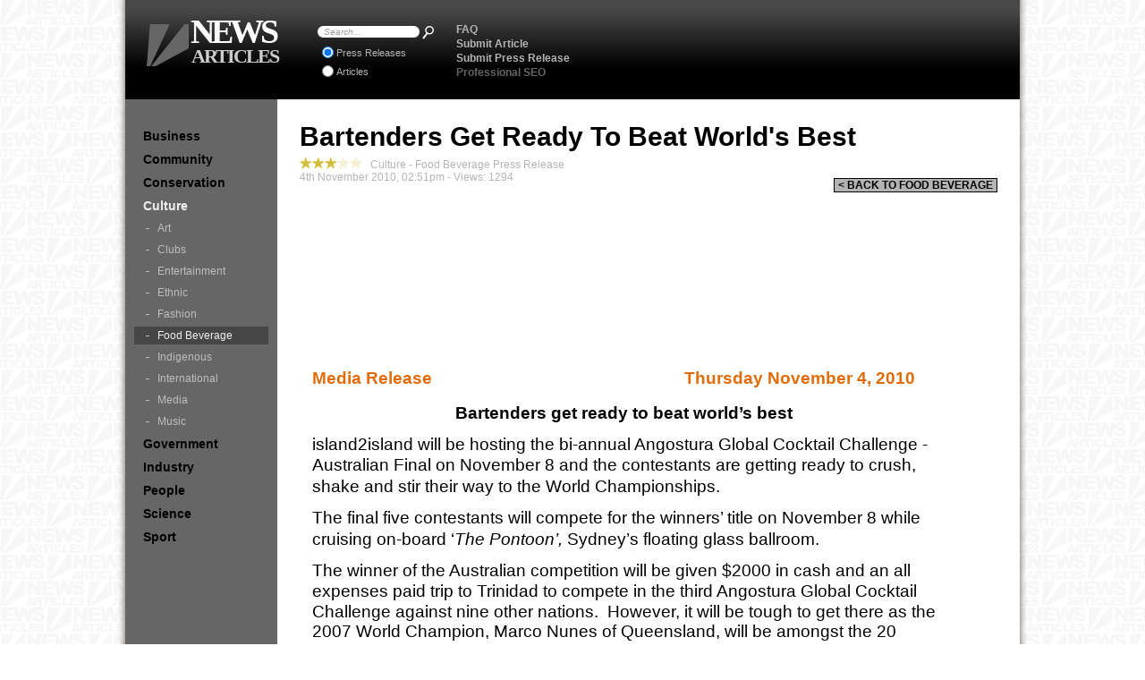

--- FILE ---
content_type: text/html; charset=UTF-8
request_url: http://culture.newsarticles.net.au/Food-Beverage/Bartenders-Get-Ready-To-Beat-World's-Best.htm
body_size: 4994
content:
<!DOCTYPE html PUBLIC "-//W3C//DTD XHTML 1.0 Transitional//EN" "http://www.w3.org/TR/xhtml1/DTD/xhtml1-transitional.dtd">
<html xmlns="http://www.w3.org/1999/xhtml" xml:lang="en" lang="en">
	<head>
            <title>Bartenders Get Ready To Beat World's Best - Press Release</title>
                <meta name="keywords" content="Bartenders, Get, Ready, To, Beat, World's, Best, Press Release, seo, australia" />
                <meta name="description" content="Thursday November 4, 2010  Bartenders get ready to beat world’s best  island2island will be hosting the bi-annual Angostura Global Cocktail Challenge -  Australian Final on November 8 and the contestants are getting ready to crush,  shake and stir their way to the World Championships." />
		<meta name="robots" content="index,follow" />
		<meta http-equiv="Content-Type" content="text/html;charset=utf-8" />
		<meta http-equiv="imagetoolbar" content="no" />
		<link rel="shortcut icon" href="http://www.newsarticles.net.au/favicon.ico" type="image/x-icon" />
		<link rel="stylesheet" type="text/css" href="http://www.newsarticles.net.au/css.css" />
		<script type="text/javascript" src="http://www.newsarticles.net.au/js.js"></script>
                <script type="text/javascript">
                </script>
                <script async src="https://pagead2.googlesyndication.com/pagead/js/adsbygoogle.js?client=ca-pub-6524366713227840"
                 crossorigin="anonymous"></script>
                 <STYLE TYPE="text/css"> <!--  /* Foreground Image Styles */  .style1p99{position:absolute;left:228px;top:11px}  .style1p344{position:absolute;left:252px;top:790px}   /* Position Styles */  .ts1p0{position:absolute;left:440px;top:86px;}  .ts1p1{position:absolute;left:12px;top:984px;}  .ts1p8{position:absolute;left:12px;top:1001px;}  .ts1p18{position:absolute;left:12px;top:1019px;}  .ts1p21{position:absolute;left:12px;top:101px;}  .ts1p22{position:absolute;left:12px;top:141px;}  .ts1p24{position:absolute;left:156px;top:141px;}  .ts1p25{position:absolute;left:204px;top:141px;}  .ts1p26{position:absolute;left:252px;top:141px;}  .ts1p27{position:absolute;left:300px;top:141px;}  .ts1p28{position:absolute;left:348px;top:141px;}  .ts1p35{position:absolute;left:172px;top:180px;}  .ts1p37{position:absolute;left:12px;top:215px;}  .ts1p51{position:absolute;left:12px;top:238px;}  .ts1p58{position:absolute;left:12px;top:262px;}  .ts1p62{position:absolute;left:12px;top:297px;}  .ts1p65{position:absolute;left:12px;top:321px;}  .ts1p74{position:absolute;left:12px;top:356px;}  .ts1p76{position:absolute;left:12px;top:379px;}  .ts1p82{position:absolute;left:12px;top:402px;}  .ts1p95{position:absolute;left:12px;top:424px;}  .ts1p104{position:absolute;left:12px;top:448px;}  .ts1p106{position:absolute;left:12px;top:483px;}  .ts1p111{position:absolute;left:12px;top:506px;}  .ts1p116{position:absolute;left:12px;top:529px;}  .ts1p119{position:absolute;left:12px;top:553px;}  .ts1p123{position:absolute;left:12px;top:588px;}  .ts1p124{position:absolute;left:12px;top:611px;}  .ts1p128{position:absolute;left:12px;top:633px;}  .ts1p130{position:absolute;left:12px;top:656px;}  .ts1p132{position:absolute;left:12px;top:679px;}  .ts1p134{position:absolute;left:12px;top:702px;}  .ts1p137{position:absolute;left:12px;top:725px;}  .ts1p141{position:absolute;left:12px;top:762px;}  .ts1p142{position:absolute;left:12px;top:798px;}  .ts1p143{position:absolute;left:12px;top:834px;}  .ts1p144{position:absolute;left:12px;top:870px;}  .ts1p145{position:absolute;left:12px;top:906px;}  .ts1p146{position:absolute;left:12px;top:942px;}   /* Font Styles */  .ft0p1{font-style:normal;font-weight:normal;font-size:15px;font-family:calibri,arial,sans-serif;color:#000000;}  .ft1p1{font-weight:bold;}  .ft2p1{font-style:normal;font-weight:bold;font-size:15px;font-family:calibri,arial,sans-serif;color:#000000;}  .ft3p1{font-weight:normal;color:#0000FF;}  .ft4p1{font-style:normal;font-weight:bold;font-size:19px;font-family:calibri,arial,sans-serif;color:#000000;}  .ft5p1{font-style:normal;font-weight:bold;font-size:19px;font-family:calibri,arial,sans-serif;color:#E36C0A;}  .ft6p1{font-style:normal;font-weight:normal;font-size:19px;font-family:calibri,arial,sans-serif;color:#000000;}  .ft7p1{font-style:italic;}  .ft8p1{font-style:italic;font-weight:normal;font-size:19px;font-family:calibri,arial,sans-serif;color:#000000;}  .ft9p1{font-style:normal;font-weight:bold;font-size:16px;font-family:calibri,arial,sans-serif;color:#000000;}  .ft10p1{font-style:normal;font-weight:normal;font-size:16px;font-family:calibri,arial,sans-serif;color:#000000;}   /* Background Style */  .styleBackground1{position:absolute;left:25px;top:744px}   /* Navigation Styles */  .styleNavBarBot{position:absolute;left:0px;top:1038px} --> </STYLE>                 <script type="text/javascript" src="http://w.sharethis.com/button/sharethis.js#publisher=f5efa8c9-eba1-4f8f-bbe5-f3512e29b0e2&amp;type=website&amp;post_services=email%2Cfacebook%2Ctwitter%2Cgbuzz%2Cmyspace%2Cdigg%2Csms%2Cwindows_live%2Cdelicious%2Cstumbleupon%2Creddit%2Cgoogle_bmarks%2Clinkedin%2Cbebo%2Cybuzz%2Cblogger%2Cyahoo_bmarks%2Cmixx%2Ctechnorati%2Cfriendfeed%2Cpropeller%2Cwordpress%2Cnewsvine&amp;button=false"></script>
                <script type="text/javascript"><!--
                    var _gaq = _gaq || [];
                    _gaq.push(['_setAccount', 'UA-8274355-23']);
                    _gaq.push(['_setDomainName', '.newsarticles.net.au']);
                    _gaq.push(['_trackPageview']);
                    (function() {
                    var ga = document.createElement('script'); ga.type = 'text/javascript'; ga.async = true;
                    ga.src = ('https:' == document.location.protocol ? 'https://ssl' : 'http://www') + '.google-analytics.com/ga.js';
                    var s = document.getElementsByTagName('script')[0]; s.parentNode.insertBefore(ga, s);
                    })();
                    //-->
                </script>
	</head>
	<body>
        <div id="pageD">
            <div id="contentD">
            <h1>
                Bartenders Get Ready To Beat World's Best
            </h1>
            <span id="underH1">
                <iframe class="fbLike" src="https://www.facebook.com/widgets/like.php?href=http://culture.newsarticles.net.au/Food-Beverage/Bartenders-Get-Ready-To-Beat-World%27s-Best.htm" scrolling="no" frameborder="0"></iframe>
                <script type="text/javascript">addShares();</script>
                <a id="back" href="/Food-Beverage/" title="Back To The Food Beverage Category">&lt; BACK TO FOOD BEVERAGE</a>
                <img src="http://www.newsarticles.net.au/star.png" alt="star" title="Rate this as 1 Star" onclick="rate(13856,1);" /><img src="http://www.newsarticles.net.au/star.png" alt="star" title="Rate this as 2 Star" onclick="rate(13856,2);" /><img src="http://www.newsarticles.net.au/star.png" alt="star" title="Rate this as 3 Star" onclick="rate(13856,3);" /><img class="starOff" src="http://www.newsarticles.net.au/star.png" alt="star" title="Rate this as 4 Star" onclick="rate(13856,4);" /><img class="starOff" src="http://www.newsarticles.net.au/star.png" alt="star" title="Rate this as 5 Star" onclick="rate(13856,5);" /> &nbsp;
                Culture - Food Beverage Press Release<br />4th November 2010, 02:51pm -
                Views: 1294            </span>
            <div id="tableDiv">
                <br /><br /><table id="pageTable" width="660" STYLE="position: relative; left: auto; top: auto;"><tr><td><br /><a target='_blank' id="top"><br /><nobr><br /><div class=styleBackground1></div><br /><div class=style1p99></DIV><br /><div class=style1p344><img src="/i/Misc-Miscellaneous-Island2island-3.jpg" width="130" height="162" border="0" alt="Misc Miscellaneous Island2island 3 image" title="Misc Miscellaneous Island2island 3"></DIV><br /><div class=ts1p0><span class="ft0p1"> </span></div><br /><div class=ts1p1><span class="ft0p1">To interview the winner, for media enquiries, or to attend and cover the event please contact: </span></div><br /><div class=ts1p8><span class="ft0p1"> Sarah McMahon, Blinc International. Ph: (02) 9460 0200 <span class="ft1p1">M:</span> 0420 524 529&nbsp; </span></div><br /><div class=ts1p18><span class="ft2p1">E: <span class="ft3p1">sarah&#64;blincinternational.com.au</span><span class="ft0p1"> </span></span></div><br /><div class=ts1p21><span class="ft4p1"> </span></div><br /><div class=ts1p22><span class="ft5p1">Media Release </span></div><br /><div class=ts1p24><span class="ft5p1"> </span></div><br /><div class=ts1p25><span class="ft5p1"> </span></div><br /><div class=ts1p26><span class="ft5p1"> </span></div><br /><div class=ts1p27><span class="ft5p1"> </span></div><br /><div class=ts1p28><span class="ft5p1">&nbsp;&nbsp;&nbsp;&nbsp;&nbsp;&nbsp;&nbsp;&nbsp;&nbsp;&nbsp;&nbsp;&nbsp;&nbsp;&nbsp;&nbsp; Thursday November 4, 2010 </span></div><br /><div class=ts1p35><span class="ft4p1">Bartenders get ready to beat world&#146;s best </span></div><br /><div class=ts1p37><span class="ft6p1">island2island will be hosting the bi&#45;annual Angostura Global Cocktail Challenge &#45; </span></div><br /><div class=ts1p51><span class="ft6p1">Australian Final on November 8 and the contestants are getting ready to crush, </span></div><br /><div class=ts1p58><span class="ft6p1">shake and stir their way to the World Championships. </span></div><br /><div class=ts1p62><span class="ft6p1">The final five contestants will compete for the winners&#146; title on November 8 while </span></div><br /><div class=ts1p65><span class="ft6p1">cruising on&#45;board &#145;<span class="ft7p1">The </span><span class="ft7p1">Pontoon&#146;, </span>Sydney&#146;s floating glass ballroom. </span></div><br /><div class=ts1p74><span class="ft6p1">The winner of the Australian competition will be given $2000 in cash and an all </span></div><br /><div class=ts1p76><span class="ft6p1">expenses paid trip to Trinidad to compete in the third Angostura Global Cocktail </span></div><br /><div class=ts1p82><span class="ft6p1">Challenge against nine other nations.&nbsp; However, it will be tough to get there as the </span></div><br /><div class=ts1p95><span class="ft6p1">2007 World Champion, Marco Nunes of Queensland, will be amongst the 20 </span></div><br /><div class=ts1p104><span class="ft6p1">finalists. </span></div><br /><div class=ts1p106><span class="ft6p1">Allan Shearer, CEO of Angostura distributor for Australia, island2island says he looks </span></div><br /><div class=ts1p111><span class="ft6p1">forward to seeing the nation&#146;s best bartenders fight for the winner&#146;s title. </span></div><br /><div class=ts1p116><span class="ft6p1">&#147;island2island is proud to be holding an event that supports what is no longer just a </span></div><br /><div class=ts1p119><span class="ft6p1">job, but an art form,&#148; Allan says. </span></div><br /><div class=ts1p123><span class="ft8p1"> </span></div><br /><div class=ts1p124><span class="ft8p1">To pre&#45;arrange interviews with the winner, please contact: </span></div><br /><div class=ts1p128><span class="ft6p1">Sarah McMahon </span></div><br /><div class=ts1p130><span class="ft6p1">Blinc International </span></div><br /><div class=ts1p132><span class="ft6p1">T:&nbsp; (02) 9460 0200 </span></div><br /><div class=ts1p134><span class="ft6p1">M: 0420 524 529 </span></div><br /><div class=ts1p137><span class="ft6p1">E: <span class="ft3p1">sarah&#64;blincinternational.com.au</span>&nbsp; </span></div><br /><div class=ts1p141><span class="ft6p1"> </span></div><br /><div class=ts1p142><span class="ft6p1"> </span></div><br /><div class=ts1p143><span class="ft6p1"> </span></div><br /><div class=ts1p144><span class="ft6p1"> </span></div><br /><div class=ts1p145><span class="ft9p1"> </span></div><br /><div class=ts1p146><span class="ft10p1"> </span></div><br /><div class=styleNavBarBot><br /></div><br /><br /></td></tr></table><br /><br />                <iframe class="fbLike" src="https://www.facebook.com/widgets/like.php?href=http://culture.newsarticles.net.au/Food-Beverage/Bartenders-Get-Ready-To-Beat-World%27s-Best.htm" scrolling="no" frameborder="0"></iframe>
                <script type="text/javascript">addShares();</script>
            </div>
            </div> <!-- contentD -->
            <div id="menuD">    <!-- dynamic subcat links -->
                <a href="http://business.newsarticles.net.au/" title="Business News Articles">Business</a>
                <a href="http://community.newsarticles.net.au/" title="Community News Articles">Community</a>
                <a href="http://conservation.newsarticles.net.au/" title="Conservation News Articles">Conservation</a>
                <a href="http://culture.newsarticles.net.au/" class="thisCatL" title="Culture News Articles">Culture</a>
                <span>
                    <a href="http://culture.newsarticles.net.au/Art/" title="Culture - Art News Articles">Art</a>
                    <a href="http://culture.newsarticles.net.au/Clubs/" title="Culture - Clubs News Articles">Clubs</a>
                    <a href="http://culture.newsarticles.net.au/Entertainment/" title="Culture - Entertainment News Articles">Entertainment</a>
                    <a href="http://culture.newsarticles.net.au/Ethnic/" title="Culture - Ethnic News Articles">Ethnic</a>
                    <a href="http://culture.newsarticles.net.au/Fashion/" title="Culture - Fashion News Articles">Fashion</a>
                    <a href="http://culture.newsarticles.net.au/Food-Beverage/" class="thisL" title="Culture - Food Beverage News Articles">Food Beverage</a>
                    <a href="http://culture.newsarticles.net.au/Indigenous/" title="Culture - Indigenous News Articles">Indigenous</a>
                    <a href="http://culture.newsarticles.net.au/International/" title="Culture - International News Articles">International</a>
                    <a href="http://culture.newsarticles.net.au/Media/" title="Culture - Media News Articles">Media</a>
                    <a href="http://culture.newsarticles.net.au/Music/" title="Culture - Music News Articles">Music</a>
                </span>
                <a href="http://government.newsarticles.net.au/" title="Government News Articles">Government</a>
                <a href="http://industry.newsarticles.net.au/" title="Industry News Articles">Industry</a>
                <a href="http://people.newsarticles.net.au/" title="People News Articles">People</a>
                <a href="http://science.newsarticles.net.au/" title="Science News Articles">Science</a>
                <a href="http://sport.newsarticles.net.au/" title="Sport News Articles">Sport</a>
            </div> <!-- menuD -->
            <span class="clear"></span>
            <div id="headerD">
                <ul>
                    <li>
                        <a href="http://www.newsarticles.net.au/FAQ/" title="News Articles Frequently Asked Questions">FAQ</a>
                    </li>
                    <li>
                        <a href="http://www.newsarticles.net.au/Submit-Articles.htm" title="Submit Articles Online for SEO">Submit Article</a>
                    </li>
                    <li>
                        <a href="http://www.newsarticles.net.au/Submit-Press-Releases.htm" title="Submit Online Press Releases for SEO">Submit Press Release</a>
                    </li>
                    <li>
                        <a class="seo" href="http://www.newsarticles.net.au/Professional-SEO-Services.htm" title="Professional SEO Services">Professional SEO</a>
                    </li>
                </ul>
                <form action="http://www.newsarticles.net.au/Search/" method="post" id="sForm" name="sForm">
                    <div id="search">
                        <img id="sl" src="http://www.newsarticles.net.au/search-left.png" alt="" /><input type="text" id="s" name="s" value="Search..." onfocus="son(this);" onblur="soff(this);" /><img id="sr" src="http://www.newsarticles.net.au/search-right.png" alt="" /><input type="image" id="sSubmit" name="sSubmit" src="http://www.newsarticles.net.au/magnifying-glass.png" title="Search News Articles" /><br />
                        <label><input type="radio" id="PressReleases" name="sType" checked="checked" />Press Releases</label><br />
                        <label><input type="radio" id="Articles" name="sType" />Articles</label><br />
                    </div>
                </form>
                <a id="homeL" href="http://www.newsarticles.net.au/" title="News Articles - Submit Articles and Online Press Releases">
                    <span>
                        <img src="http://www.newsarticles.net.au/news-articles-logo.png" alt="news articles logo" title="News Articles - Submit Articles and Online Press Releases" />
                        NEWS <span>ARTICLES</span>
                    </span>
                </a>
                <img class="shadowRight" src="http://www.newsarticles.net.au/shadow-right.png" alt="" />
                <img class="shadowLeft" src="http://www.newsarticles.net.au/shadow-left.png" alt="" />
                <div id="headAds">
                    <script type="text/javascript"><!--
                        google_ad_client = "pub-6524366713227840";
                        /* 468x60, created 6/7/10, newsarticles head */
                        google_ad_slot = "4948027578";
                        google_ad_width = 468;
                        google_ad_height = 60;
                        //-->
                        </script>
                        <script type="text/javascript" src="https://pagead2.googlesyndication.com/pagead/show_ads.js">                    </script>
                </div>
            </div> <!-- headerD -->
            <img class="shadowRight" src="http://www.newsarticles.net.au/shadow-right.png" alt="" />
            <img class="shadowLeft" src="http://www.newsarticles.net.au/shadow-left.png" alt="" />
            <div id="menuBg"></div>
            <div id="footerD">
                <a href="http://www.newsarticles.net.au/Contact-News-Articles.htm" title="Contact News Articles Press Releases">Contact News Articles</a>
                <span>|</span><a href="http://www.newsarticles.net.au/Contact-News-Articles.htm&dept=Request+Article+Removal&msg=Please+contact+me+about+removing+this+article:+nl++nl+culture.newsarticles.net.au/Food-Beverage/Bartenders-Get-Ready-To-Beat-World%27s-Best.htm+nl++nl+The+criteria+for+this+request+is:+nl+" title="Request the removal of this article">Remove this article</a>            </div>
        </div> <!-- pageD -->
            <iframe id="raterFrame" src="http://www.newsarticles.net.au/rater.php">Rate this News Article or Press Release.</iframe>
        <script defer src="https://static.cloudflareinsights.com/beacon.min.js/vcd15cbe7772f49c399c6a5babf22c1241717689176015" integrity="sha512-ZpsOmlRQV6y907TI0dKBHq9Md29nnaEIPlkf84rnaERnq6zvWvPUqr2ft8M1aS28oN72PdrCzSjY4U6VaAw1EQ==" data-cf-beacon='{"version":"2024.11.0","token":"9e22004248c44e23bf304636246adae6","r":1,"server_timing":{"name":{"cfCacheStatus":true,"cfEdge":true,"cfExtPri":true,"cfL4":true,"cfOrigin":true,"cfSpeedBrain":true},"location_startswith":null}}' crossorigin="anonymous"></script>
</body>
</html>


--- FILE ---
content_type: text/html; charset=utf-8
request_url: https://www.google.com/recaptcha/api2/aframe
body_size: 267
content:
<!DOCTYPE HTML><html><head><meta http-equiv="content-type" content="text/html; charset=UTF-8"></head><body><script nonce="VLqC6YATb4DKq78Acs8AbA">/** Anti-fraud and anti-abuse applications only. See google.com/recaptcha */ try{var clients={'sodar':'https://pagead2.googlesyndication.com/pagead/sodar?'};window.addEventListener("message",function(a){try{if(a.source===window.parent){var b=JSON.parse(a.data);var c=clients[b['id']];if(c){var d=document.createElement('img');d.src=c+b['params']+'&rc='+(localStorage.getItem("rc::a")?sessionStorage.getItem("rc::b"):"");window.document.body.appendChild(d);sessionStorage.setItem("rc::e",parseInt(sessionStorage.getItem("rc::e")||0)+1);localStorage.setItem("rc::h",'1768712052492');}}}catch(b){}});window.parent.postMessage("_grecaptcha_ready", "*");}catch(b){}</script></body></html>